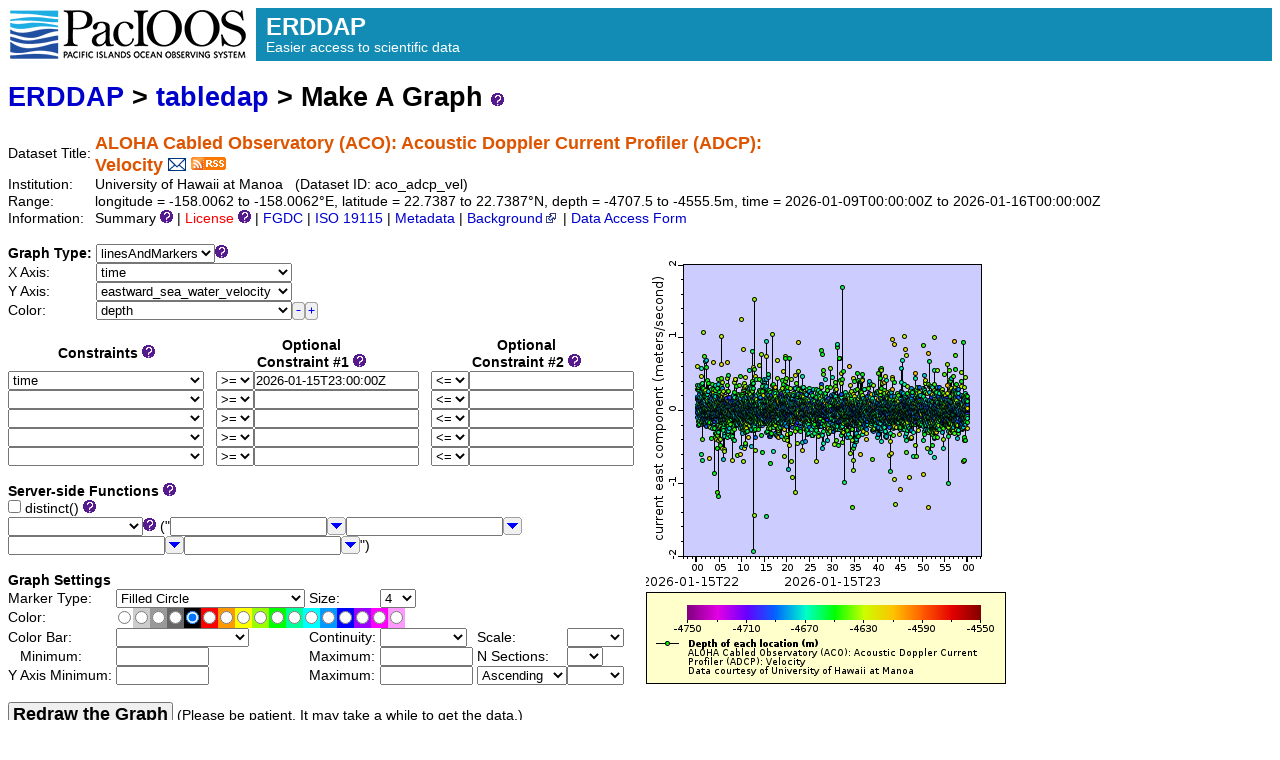

--- FILE ---
content_type: text/html;charset=UTF-8
request_url: https://pae-paha.pacioos.hawaii.edu/erddap/tabledap/aco_adcp_vel.graph
body_size: 15524
content:
<!DOCTYPE html>
<html lang="en-US">
<head>
<meta charset="UTF-8">
<title>ERDDAP - ALOHA Cabled Observatory (ACO): Acoustic Doppler Current Profiler (ADCP): Velocity - Make A Graph</title>
<link rel="shortcut icon" href="https://pae-paha.pacioos.hawaii.edu/erddap/images/favicon.ico">
<link href="https://pae-paha.pacioos.hawaii.edu/erddap/images/erddap2.css" rel="stylesheet" type="text/css">
<meta name="viewport" content="width=device-width, initial-scale=1">
<link rel="alternate" type="application/rss+xml" 
  href="https://pae-paha.pacioos.hawaii.edu/erddap/rss/aco_adcp_vel.rss" 
  title="ERDDAP: ALOHA Cabled Observatory (ACO): Acoustic Doppler Current Profiler (ADCP): Velocity">

</head>
<body>
<table class="compact nowrap" style="width:100%; background-color:#128CB5;">
  <tr>
    <td style="text-align:center; width: 240px; padding-right: 8px; background-color: #ffffff;"><a rel="bookmark"
      href="http://www.pacioos.hawaii.edu"><img
      title="Pacific Islands Ocean Observing System (PacIOOS)"
      src="https://pae-paha.pacioos.hawaii.edu/erddap/images/pacioos_landscape_regular_240x53.jpg" alt="PacIOOS"
      style="vertical-align:middle;"></a></td>
    <td style="text-align:left; font-size:x-large; color:#FFFFFF; padding-left: 10px; padding-top: 5px;">
      <strong>ERDDAP</strong>
      <br><small><small><small>Easier access to scientific data</small></small></small>
      </td>
    <!--
    <td style="text-align:right; font-size:small;">
       &nbsp; &nbsp;
      <br>Brought to you by
      <a title="University of Hawaii at Manoa (UH)" rel="bookmark"
      href="http://manoa.hawaii.edu">Univ of Hawaii</a>
      <a title="School of Ocean and Earth Science and Technology (SOEST)" rel="bookmark"
      href="http://www.soest.hawaii.edu">SOEST</a>
      <a title="U.S. Integrated Ocean Observing System (IOOS)" rel="bookmark"
      href="http://ioos.noaa.gov">IOOS</a>
      <a title="Pacific Islands Ocean Observing System (PacIOOS)" rel="bookmark"
      href="http://pacioos.org">PacIOOS</a>
      &nbsp; &nbsp;
      </td>
    -->
  </tr>
</table>
<!--
<p><font color="crimson"><b>TEMPORARY OUTAGE! MOST GRIDDAP DATASETS TEMPORARILY UNAVAILABLE WHILE WE MIGRATE OUR MACHINES TO A NEW LOCATION AND IP ADDRESSES.</b></font></p>
-->
<!-- Big HTML tooltips are generated with wz_tooltip from 
    http://wztip.info/index.php/Main_Page (LGPL license) -->
<script src="https://pae-paha.pacioos.hawaii.edu/erddap/images/wz_tooltip.js"></script>

<div class="standard_width">

<h1 class="nowrap"><a title="Click here to return to the ERDDAP home page." 
rel="start" href="https://pae-paha.pacioos.hawaii.edu/erddap/index.html">ERDDAP</a>
 &gt; <a rel="contents" href="https&#x3a;&#x2f;&#x2f;pae&#x2d;paha&#x2e;pacioos&#x2e;hawaii&#x2e;edu&#x2f;erddap&#x2f;tabledap&#x2f;index&#x2e;html&#x3f;page&#x3d;1&#x26;itemsPerPage&#x3d;1000">tabledap</a>
 &gt; Make A Graph
<img src="https&#x3a;&#x2f;&#x2f;pae&#x2d;paha&#x2e;pacioos&#x2e;hawaii&#x2e;edu&#x2f;erddap&#x2f;images&#x2f;QuestionMark&#x2e;png" alt="&#x3f;" onmouseover="Tip('<div class=&quot;standard_max_width&quot;><strong>To make a graph of data from this tabular dataset, repeatedly:</strong><ol> <li>Change the &quot;Graph Type&quot; and the variables for the graph\&#39;s axes. <li>Change the &quot;Constraints&quot; to specify a subset of the data. <li>Change the &quot;Graph Settings&quot; as desired. <li>Press &quot;Redraw the Graph&quot;. </ol> This Make A Graph web page just simplifies the creation of tabledap URLs with graphics commands. <br><strong>If you want, you can create these URLs by hand or have a computer program do it.</strong> <br>Then you don\&#39;t have to use this form to get data. See the &quot;Bypass this form&quot; link below.</div>')" onmouseout="UnTip()"  >

</h1>
<table class="compact nowrap">
  <tr>
    <td>Dataset Title:&nbsp;</td>
    <td style="vertical-align:middle"><span class="standoutColor" style="font-size:130%; line-height:130%;"><strong>ALOHA Cabled Observatory (ACO): Acoustic Doppler Current Profiler (ADCP): <br>Velocity</strong>
      <a rel="alternate" 
  href="https://pae-paha.pacioos.hawaii.edu/erddap/subscriptions/add.html?datasetID=aco_adcp_vel&amp;showErrors=false&amp;email=" 
  title=""><img alt="Subscribe"
    title="Get&#x20;an&#x20;email&#x20;immediately&#x20;whenever&#x20;this&#x20;dataset&#x20;changes&#x2e;&#x2e;&#x2e;" 
    src="https://pae-paha.pacioos.hawaii.edu/erddap/images/envelope.gif" ></a>
      <a rel="alternate" type="application/rss+xml"   href="https://pae-paha.pacioos.hawaii.edu/erddap/rss/aco_adcp_vel.rss" 
  title=""><img alt="RSS"
    title="Subscribe to the RSS feed for this dataset..." 
    src="https://pae-paha.pacioos.hawaii.edu/erddap/images/rss.gif" ></a>
      </span>
    </td>
  </tr>
  <tr>
    <td>Institution:&nbsp;</td>
    <td>University of Hawaii at Manoa&nbsp;&nbsp;
    (Dataset ID: aco_adcp_vel)</td>
  </tr>
  <tr><td>Range:&nbsp;</td><td>longitude&nbsp;=&nbsp;-158.0062&nbsp;to&nbsp;-158.0062&deg;E, latitude&nbsp;=&nbsp;22.7387&nbsp;to&nbsp;22.7387&deg;N, depth&nbsp;=&nbsp;-4707.5&nbsp;to&nbsp;-4555.5m, time&nbsp;=&nbsp;2026-01-09T00:00:00Z&nbsp;to&nbsp;2026-01-16T00:00:00Z</td></tr>

  <tr>
    <td>Information:&nbsp;</td>
    <td>Summary <img src="https&#x3a;&#x2f;&#x2f;pae&#x2d;paha&#x2e;pacioos&#x2e;hawaii&#x2e;edu&#x2f;erddap&#x2f;images&#x2f;QuestionMark&#x2e;png" alt="&#x3f;" onmouseover="Tip('<div class=&quot;standard_max_width&quot;>The University of Hawaii\&#39;s ALOHA (&quot;A Long-term Oligotrophic Habitat Assessment&quot;) Cabled Observatory (ACO) is located 100 km north of the island of Oahu, Hawaii (22 45\&#39;N, 158W) in the North Pacific Ocean. It provides real-time oceanographic observations from a depth of about 4,800 m via a submarine fiber optic cable that comes ashore at Makaha on Oahu. This data set provides measurements of ocean current velocity at the ACO from a 250 kHz SonTek acoustic doppler current profiler (ADCP) at 1.83 m above the ocean bottom for the most recent 7 days. Velocities are flagged bad if the amplitude is excessively low or high. An amplitude is high if it exceeds the average of the ping before and the ping after by 20 counts. An amplitude is low if less than 6 counts. After this the velocities are flagged bad if the absolute deviation of the vertical velocity from its ensemble median exceeds 0.15 m/s or if its value is less than -0.25 m/s.<br><br>cdm_data_type = Profile<br>VARIABLES:<br>station_name<br>time (seconds since 1970-01-01T00:00:00Z)<br>depth (Depth of each location, m)<br>latitude (degrees_north)<br>longitude (degrees_east)<br>eastward_sea_water_velocity (current east component, meters/second)<br>northward_sea_water_velocity (current north component, meters/second)<br>upward_sea_water_velocity (current upward component, meters/second)<br></div>')" onmouseout="UnTip()"  >

    | <span class="warningColor">License</span> <img src="https&#x3a;&#x2f;&#x2f;pae&#x2d;paha&#x2e;pacioos&#x2e;hawaii&#x2e;edu&#x2f;erddap&#x2f;images&#x2f;QuestionMark&#x2e;png" alt="&#x3f;" onmouseover="Tip('<div class=&quot;standard_max_width&quot;>The data may be used and redistributed for free but is not intended for legal use, since it may contain inaccuracies. Neither the data Contributor, University of Hawaii, PacIOOS, NOAA, State of Hawaii nor the United States Government, nor any of their employees or contractors, makes any warranty, express or implied, including warranties of merchantability and fitness for a particular purpose, or assumes any legal liability for the accuracy, completeness, or usefulness, of this information.</div>')" onmouseout="UnTip()"  >

     | <a rel="alternate" 
          title="FGDC-STD-001-1998 Metadata" 
          href="https://pae-paha.pacioos.hawaii.edu/erddap/tabledap/aco_adcp_vel.fgdc">FGDC</a>
     | <a rel="alternate" 
          title="ISO 19115-2/19139 Metadata" 
          href="https://pae-paha.pacioos.hawaii.edu/erddap/tabledap/aco_adcp_vel.iso19115">ISO 19115</a>
     | <a rel="alternate" 
          title="Click to see a list of this dataset's variables and the complete list of metadata attributes." 
          href="https://pae-paha.pacioos.hawaii.edu/erddap/info/aco_adcp_vel/index.html">Metadata</a>
     | <a rel="bookmark" 
          title="Click to see background information from the source of this dataset." 
          href="http&#x3a;&#x2f;&#x2f;aco&#x2d;ssds&#x2e;soest&#x2e;hawaii&#x2e;edu">Background<img
    src="https://pae-paha.pacioos.hawaii.edu/erddap/images/external.png" alt=" (external link)"
    title="This link to an external website does not constitute an endorsement."></a>

     | <a rel="alternate" title="Click to see an OPeNDAP Data Access Form for this dataset so that you can request data." 
         href="https://pae-paha.pacioos.hawaii.edu/erddap/tabledap/aco_adcp_vel.html">Data Access Form</a>


</td>
  </tr>
</table>
<noscript><div style="color:red"><strong>To work correctly, this web page requires that JavaScript be enabled in your browser.</strong> Please:
<br>1) Enable JavaScript in your browser:
<br>&nbsp;&nbsp;&nbsp;&nbsp;&nbsp; &bull; Chrome: "Settings : Advanced : Privacy and security : Site Settings : JavaScript"
<br>&nbsp;&nbsp;&nbsp;&nbsp;&nbsp; &bull; Firefox: (it should be always on!)"
<br>&nbsp;&nbsp;&nbsp;&nbsp;&nbsp; &bull; Opera: "Settings : Websites : JavaScript"
<br>&nbsp;&nbsp;&nbsp;&nbsp;&nbsp; &bull; Safari: "Safari : Preferences : Security : Enable JavaScript"
<br>2) Reload this web page.
<br>&nbsp;</div>
</noscript>

&nbsp;
<table class="compact">
<tr><td class="T">
<form name="f1" method="GET"
  action="javascript:void(0);"  >
<table class="compact nowrap">
<tr>
  <td><strong>Graph Type:&nbsp;</strong>  </td>
  <td>
<select name="draw" size="1" onChange='mySubmit(document.f1.draw.selectedIndex<3);' >
<option>lines
<option selected="selected">linesAndMarkers
<option>markers
<option>sticks
<option>vectors
</select><img src="https&#x3a;&#x2f;&#x2f;pae&#x2d;paha&#x2e;pacioos&#x2e;hawaii&#x2e;edu&#x2f;erddap&#x2f;images&#x2f;QuestionMark&#x2e;png" alt="&#x3f;" onmouseover="Tip('<div class=&quot;standard_max_width&quot;><strong>Graph Type</strong> <br><strong>lines</strong> draws lines on a graph. If X=longitude and Y=latitude, you will get a map. <p><strong>linesAndMarkers</strong>, the optional Color variable can color the markers. If X=longitude and Y=latitude, you will get a map. <p><strong>markers</strong>, the optional Color variable can color the markers. If X=longitude and Y=latitude, you will get a map. <p><strong>sticks</strong> is usually used to plot time on the X axis, and with the sticks being drawn from the x component and y component of currents or wind data. <p><strong>vectors</strong> requires that X=longitude and Y=latitude. The other variables provide the vector\&#39;s x component and y component. So it is often used for currents or wind data. <p><strong>Changing the Graph Type automatically submits this form.</strong> <br>For the remainder of this form: make changes, then press <kbd>Redraw the Graph</kbd> below.</div>')" onmouseout="UnTip()"  >
  </td>
</tr>
<tr>
  <td>X Axis:&nbsp;  </td>
  <td>
<select name="var0" size="1"
   onmouseover="Tip('Select the variable for the graph\&#39;s X Axis.')" onmouseout="UnTip()"    >
<option selected="selected">time
<option>depth
<option>latitude
<option>longitude
<option>eastward_sea_water_velocity
<option>northward_sea_water_velocity
<option>upward_sea_water_velocity
</select>  </td>
</tr>
<tr>
  <td>Y Axis:&nbsp;  </td>
  <td>
<select name="var1" size="1"
   onmouseover="Tip('Select the variable for the graph\&#39;s Y Axis.')" onmouseout="UnTip()"    >
<option>time
<option>depth
<option>latitude
<option>longitude
<option selected="selected">eastward_sea_water_velocity
<option>northward_sea_water_velocity
<option>upward_sea_water_velocity
</select>  </td>
</tr>
<tr>
  <td>Color:&nbsp;  </td>
  <td>
<table class="compact">
  <tr><td class="B"><select name="var2" size="1"
   onmouseover="Tip('Select the variable for the marker\&#39;s color (via the Color Bar) (or leave blank).')" onmouseout="UnTip()"    >
<option></option>
<option>time
<option selected="selected">depth
<option>latitude
<option>longitude
<option>eastward_sea_water_velocity
<option>northward_sea_water_velocity
<option>upward_sea_water_velocity
</select>  </td>
<td class="B"><img class="B" src="https&#x3a;&#x2f;&#x2f;pae&#x2d;paha&#x2e;pacioos&#x2e;hawaii&#x2e;edu&#x2f;erddap&#x2f;images&#x2f;minus&#x2e;gif" 
   onmouseover="Tip('Select the previous item.')" onmouseout="UnTip()"   alt="-1"
  onMouseUp="var sel=f1.var2; sel.selectedIndex=Math.max(0,sel.selectedIndex-1);mySubmit(true); "
></td><td class="B"><img class="B" src="https&#x3a;&#x2f;&#x2f;pae&#x2d;paha&#x2e;pacioos&#x2e;hawaii&#x2e;edu&#x2f;erddap&#x2f;images&#x2f;plus&#x2e;gif" 
   onmouseover="Tip('Select the next item.')" onmouseout="UnTip()"   alt="+1"
  onMouseUp="var sel=f1.var2; sel.selectedIndex=Math.min(sel.length-1, sel.selectedIndex+1);mySubmit(true); "
></td>
  </tr>
</table>
  </td>
</tr>
</table>
&nbsp;
<table class="compact nowrap">
<tr>
  <th>Constraints <img src="https&#x3a;&#x2f;&#x2f;pae&#x2d;paha&#x2e;pacioos&#x2e;hawaii&#x2e;edu&#x2f;erddap&#x2f;images&#x2f;QuestionMark&#x2e;png" alt="&#x3f;" onmouseover="Tip('These optional constraints determine which rows of data from the <br>original table are plotted on the graph. <br>Any or all constraints can be left blank.')" onmouseout="UnTip()"  >
</th>
  <th style="text-align:center;" colspan="2">Optional<br>Constraint #1 <img src="https&#x3a;&#x2f;&#x2f;pae&#x2d;paha&#x2e;pacioos&#x2e;hawaii&#x2e;edu&#x2f;erddap&#x2f;images&#x2f;QuestionMark&#x2e;png" alt="&#x3f;" onmouseover="Tip('<div class=&quot;narrow_max_width&quot;>Constraints <ul><li>These optional constraints let you specify a subset of the data. <li>The constraints determine which rows of data from the original table are included in the results table. <li>The constraints are applied to each row of the original table. <li>If all the constraints evaluate to <kbd>true</kbd> for a given row, that row is included in the results table. <li>Constraints can be applied to any variable, not just the variables you download. </ul></div>')" onmouseout="UnTip()"  >
</th>
  <th style="text-align:center;" colspan="2">Optional<br>Constraint #2 <img src="https&#x3a;&#x2f;&#x2f;pae&#x2d;paha&#x2e;pacioos&#x2e;hawaii&#x2e;edu&#x2f;erddap&#x2f;images&#x2f;QuestionMark&#x2e;png" alt="&#x3f;" onmouseover="Tip('<div class=&quot;narrow_max_width&quot;>Constraints <ul><li>These optional constraints let you specify a subset of the data. <li>The constraints determine which rows of data from the original table are included in the results table. <li>The constraints are applied to each row of the original table. <li>If all the constraints evaluate to <kbd>true</kbd> for a given row, that row is included in the results table. <li>Constraints can be applied to any variable, not just the variables you download. </ul></div>')" onmouseout="UnTip()"  >
</th>
</tr>
<tr>
  <td><select name="cVar0" size="1"
   onmouseover="Tip('Optional: select a variable to be constrained.')" onmouseout="UnTip()"    >
<option></option>
<option>station_name
<option selected="selected">time
<option>depth
<option>latitude
<option>longitude
<option>eastward_sea_water_velocity
<option>northward_sea_water_velocity
<option>upward_sea_water_velocity
</select></td>
  <td class="R">&nbsp;&nbsp;&nbsp;<select name="cOp0a" size="1"
   onmouseover="Tip('Select an operator for this constraint.')" onmouseout="UnTip()"    >
<option value="!=">!=
<option value="=~">=~
<option value="&#37;3C=">&lt;=
<option value="&#37;3E=" selected="selected">&gt;=
<option value="=">=
<option value="&#37;3C">&lt;
<option value="&#37;3E">&gt;
</select></td>
  <td><input type="text" name="cVal0a" value="2026&#x2d;01&#x2d;15T23&#x3a;00&#x3a;00Z"
  onkeypress=' var key = window.event? event.keyCode : event.which? event.which : 0;  return key != 13;' 
   onmouseover="Tip('Optional: Enter a value to make a constraint for this variable. <p>String constraint values MUST be in double quotes, e.g., &quot;A String Value&quot; <br>and internal special characters must be backslash encoded: <br>encode \\ as \\\\, &quot; as \\&quot;, newline as \\n, and tab as \\t.<br>&nbsp;<br>time ranges from 2026-01-09T00:00:00Z to 2026-01-16T00:00:00Z.')" onmouseout="UnTip()"  
  size="19" maxlength="255"  ></td>
  <td class="R">&nbsp;&nbsp;&nbsp;<select name="cOp0b" size="1"
   onmouseover="Tip('Select an operator for this constraint.')" onmouseout="UnTip()"    >
<option value="!=">!=
<option value="=~">=~
<option value="&#37;3C=" selected="selected">&lt;=
<option value="&#37;3E=">&gt;=
<option value="=">=
<option value="&#37;3C">&lt;
<option value="&#37;3E">&gt;
</select></td>
  <td><input type="text" name="cVal0b" value=""
  onkeypress=' var key = window.event? event.keyCode : event.which? event.which : 0;  return key != 13;' 
   onmouseover="Tip('Optional: Enter a value to make a constraint for this variable. <p>String constraint values MUST be in double quotes, e.g., &quot;A String Value&quot; <br>and internal special characters must be backslash encoded: <br>encode \\ as \\\\, &quot; as \\&quot;, newline as \\n, and tab as \\t.<br>&nbsp;<br>time ranges from 2026-01-09T00:00:00Z to 2026-01-16T00:00:00Z.')" onmouseout="UnTip()"  
  size="19" maxlength="255"  ></td>
</tr>
<tr>
  <td><select name="cVar1" size="1"
   onmouseover="Tip('Optional: select a variable to be constrained.')" onmouseout="UnTip()"    >
<option selected="selected"></option>
<option>station_name
<option>time
<option>depth
<option>latitude
<option>longitude
<option>eastward_sea_water_velocity
<option>northward_sea_water_velocity
<option>upward_sea_water_velocity
</select></td>
  <td class="R">&nbsp;&nbsp;&nbsp;<select name="cOp1a" size="1"
   onmouseover="Tip('Select an operator for this constraint.')" onmouseout="UnTip()"    >
<option value="!=">!=
<option value="=~">=~
<option value="&#37;3C=">&lt;=
<option value="&#37;3E=" selected="selected">&gt;=
<option value="=">=
<option value="&#37;3C">&lt;
<option value="&#37;3E">&gt;
</select></td>
  <td><input type="text" name="cVal1a" value=""
  onkeypress=' var key = window.event? event.keyCode : event.which? event.which : 0;  return key != 13;' 
   onmouseover="Tip('Optional: Enter a value to make a constraint for this variable. <p>String constraint values MUST be in double quotes, e.g., &quot;A String Value&quot; <br>and internal special characters must be backslash encoded: <br>encode \\ as \\\\, &quot; as \\&quot;, newline as \\n, and tab as \\t.')" onmouseout="UnTip()"  
  size="19" maxlength="255"  ></td>
  <td class="R">&nbsp;&nbsp;&nbsp;<select name="cOp1b" size="1"
   onmouseover="Tip('Select an operator for this constraint.')" onmouseout="UnTip()"    >
<option value="!=">!=
<option value="=~">=~
<option value="&#37;3C=" selected="selected">&lt;=
<option value="&#37;3E=">&gt;=
<option value="=">=
<option value="&#37;3C">&lt;
<option value="&#37;3E">&gt;
</select></td>
  <td><input type="text" name="cVal1b" value=""
  onkeypress=' var key = window.event? event.keyCode : event.which? event.which : 0;  return key != 13;' 
   onmouseover="Tip('Optional: Enter a value to make a constraint for this variable. <p>String constraint values MUST be in double quotes, e.g., &quot;A String Value&quot; <br>and internal special characters must be backslash encoded: <br>encode \\ as \\\\, &quot; as \\&quot;, newline as \\n, and tab as \\t.')" onmouseout="UnTip()"  
  size="19" maxlength="255"  ></td>
</tr>
<tr>
  <td><select name="cVar2" size="1"
   onmouseover="Tip('Optional: select a variable to be constrained.')" onmouseout="UnTip()"    >
<option selected="selected"></option>
<option>station_name
<option>time
<option>depth
<option>latitude
<option>longitude
<option>eastward_sea_water_velocity
<option>northward_sea_water_velocity
<option>upward_sea_water_velocity
</select></td>
  <td class="R">&nbsp;&nbsp;&nbsp;<select name="cOp2a" size="1"
   onmouseover="Tip('Select an operator for this constraint.')" onmouseout="UnTip()"    >
<option value="!=">!=
<option value="=~">=~
<option value="&#37;3C=">&lt;=
<option value="&#37;3E=" selected="selected">&gt;=
<option value="=">=
<option value="&#37;3C">&lt;
<option value="&#37;3E">&gt;
</select></td>
  <td><input type="text" name="cVal2a" value=""
  onkeypress=' var key = window.event? event.keyCode : event.which? event.which : 0;  return key != 13;' 
   onmouseover="Tip('Optional: Enter a value to make a constraint for this variable. <p>String constraint values MUST be in double quotes, e.g., &quot;A String Value&quot; <br>and internal special characters must be backslash encoded: <br>encode \\ as \\\\, &quot; as \\&quot;, newline as \\n, and tab as \\t.')" onmouseout="UnTip()"  
  size="19" maxlength="255"  ></td>
  <td class="R">&nbsp;&nbsp;&nbsp;<select name="cOp2b" size="1"
   onmouseover="Tip('Select an operator for this constraint.')" onmouseout="UnTip()"    >
<option value="!=">!=
<option value="=~">=~
<option value="&#37;3C=" selected="selected">&lt;=
<option value="&#37;3E=">&gt;=
<option value="=">=
<option value="&#37;3C">&lt;
<option value="&#37;3E">&gt;
</select></td>
  <td><input type="text" name="cVal2b" value=""
  onkeypress=' var key = window.event? event.keyCode : event.which? event.which : 0;  return key != 13;' 
   onmouseover="Tip('Optional: Enter a value to make a constraint for this variable. <p>String constraint values MUST be in double quotes, e.g., &quot;A String Value&quot; <br>and internal special characters must be backslash encoded: <br>encode \\ as \\\\, &quot; as \\&quot;, newline as \\n, and tab as \\t.')" onmouseout="UnTip()"  
  size="19" maxlength="255"  ></td>
</tr>
<tr>
  <td><select name="cVar3" size="1"
   onmouseover="Tip('Optional: select a variable to be constrained.')" onmouseout="UnTip()"    >
<option selected="selected"></option>
<option>station_name
<option>time
<option>depth
<option>latitude
<option>longitude
<option>eastward_sea_water_velocity
<option>northward_sea_water_velocity
<option>upward_sea_water_velocity
</select></td>
  <td class="R">&nbsp;&nbsp;&nbsp;<select name="cOp3a" size="1"
   onmouseover="Tip('Select an operator for this constraint.')" onmouseout="UnTip()"    >
<option value="!=">!=
<option value="=~">=~
<option value="&#37;3C=">&lt;=
<option value="&#37;3E=" selected="selected">&gt;=
<option value="=">=
<option value="&#37;3C">&lt;
<option value="&#37;3E">&gt;
</select></td>
  <td><input type="text" name="cVal3a" value=""
  onkeypress=' var key = window.event? event.keyCode : event.which? event.which : 0;  return key != 13;' 
   onmouseover="Tip('Optional: Enter a value to make a constraint for this variable. <p>String constraint values MUST be in double quotes, e.g., &quot;A String Value&quot; <br>and internal special characters must be backslash encoded: <br>encode \\ as \\\\, &quot; as \\&quot;, newline as \\n, and tab as \\t.')" onmouseout="UnTip()"  
  size="19" maxlength="255"  ></td>
  <td class="R">&nbsp;&nbsp;&nbsp;<select name="cOp3b" size="1"
   onmouseover="Tip('Select an operator for this constraint.')" onmouseout="UnTip()"    >
<option value="!=">!=
<option value="=~">=~
<option value="&#37;3C=" selected="selected">&lt;=
<option value="&#37;3E=">&gt;=
<option value="=">=
<option value="&#37;3C">&lt;
<option value="&#37;3E">&gt;
</select></td>
  <td><input type="text" name="cVal3b" value=""
  onkeypress=' var key = window.event? event.keyCode : event.which? event.which : 0;  return key != 13;' 
   onmouseover="Tip('Optional: Enter a value to make a constraint for this variable. <p>String constraint values MUST be in double quotes, e.g., &quot;A String Value&quot; <br>and internal special characters must be backslash encoded: <br>encode \\ as \\\\, &quot; as \\&quot;, newline as \\n, and tab as \\t.')" onmouseout="UnTip()"  
  size="19" maxlength="255"  ></td>
</tr>
<tr>
  <td><select name="cVar4" size="1"
   onmouseover="Tip('Optional: select a variable to be constrained.')" onmouseout="UnTip()"    >
<option selected="selected"></option>
<option>station_name
<option>time
<option>depth
<option>latitude
<option>longitude
<option>eastward_sea_water_velocity
<option>northward_sea_water_velocity
<option>upward_sea_water_velocity
</select></td>
  <td class="R">&nbsp;&nbsp;&nbsp;<select name="cOp4a" size="1"
   onmouseover="Tip('Select an operator for this constraint.')" onmouseout="UnTip()"    >
<option value="!=">!=
<option value="=~">=~
<option value="&#37;3C=">&lt;=
<option value="&#37;3E=" selected="selected">&gt;=
<option value="=">=
<option value="&#37;3C">&lt;
<option value="&#37;3E">&gt;
</select></td>
  <td><input type="text" name="cVal4a" value=""
  onkeypress=' var key = window.event? event.keyCode : event.which? event.which : 0;  return key != 13;' 
   onmouseover="Tip('Optional: Enter a value to make a constraint for this variable. <p>String constraint values MUST be in double quotes, e.g., &quot;A String Value&quot; <br>and internal special characters must be backslash encoded: <br>encode \\ as \\\\, &quot; as \\&quot;, newline as \\n, and tab as \\t.')" onmouseout="UnTip()"  
  size="19" maxlength="255"  ></td>
  <td class="R">&nbsp;&nbsp;&nbsp;<select name="cOp4b" size="1"
   onmouseover="Tip('Select an operator for this constraint.')" onmouseout="UnTip()"    >
<option value="!=">!=
<option value="=~">=~
<option value="&#37;3C=" selected="selected">&lt;=
<option value="&#37;3E=">&gt;=
<option value="=">=
<option value="&#37;3C">&lt;
<option value="&#37;3E">&gt;
</select></td>
  <td><input type="text" name="cVal4b" value=""
  onkeypress=' var key = window.event? event.keyCode : event.which? event.which : 0;  return key != 13;' 
   onmouseover="Tip('Optional: Enter a value to make a constraint for this variable. <p>String constraint values MUST be in double quotes, e.g., &quot;A String Value&quot; <br>and internal special characters must be backslash encoded: <br>encode \\ as \\\\, &quot; as \\&quot;, newline as \\n, and tab as \\t.')" onmouseout="UnTip()"  
  size="19" maxlength="255"  ></td>
</tr>
</table>

&nbsp;
<table class="compact W">
<tr><td><strong>Server-side Functions</strong> <img src="https&#x3a;&#x2f;&#x2f;pae&#x2d;paha&#x2e;pacioos&#x2e;hawaii&#x2e;edu&#x2f;erddap&#x2f;images&#x2f;QuestionMark&#x2e;png" alt="&#x3f;" onmouseover="Tip('<div class=&quot;narrow_max_width&quot;>TableDAP supports some server-side functions that modify the data results table. They are <strong>optional</strong>. Other than &quot;distinct()&quot;, they are <strong>rarely needed</strong>. <p>Currently, each of the functions takes the results table as input and returns the table with the same columns in the same order, but the order of the rows, the number of rows, or data on the rows, is altered. If you use more than one function, they will be applied in the order that they appear in the request.</div>')" onmouseout="UnTip()"  >
</td></tr>
<tr><td><input type="checkbox" name="distinct" value="true"
   onmouseover="Tip('Check this if you want to use the distinct() function.')" onmouseout="UnTip()"   >&nbsp;distinct()
<input type="hidden" name="previous&#x5f;distinct" value="false" >
<img src="https&#x3a;&#x2f;&#x2f;pae&#x2d;paha&#x2e;pacioos&#x2e;hawaii&#x2e;edu&#x2f;erddap&#x2f;images&#x2f;QuestionMark&#x2e;png" alt="&#x3f;" onmouseover="Tip('<div class=&quot;narrow_max_width&quot;>Checking &quot;distinct()&quot; tells ERDDAP to sort the results table by all of the variables selected above (with the top/first variable selected above being the most important and other selected variables only being used to break ties) and to remove all duplicate rows from the response table. <p>WARNING: if this is used without constraints, ERDDAP may have to read all rows from the datasource, which can be VERY SLOW for some datasets. So you should usually include constraints (e.g., time minimum and maximum).</div>')" onmouseout="UnTip()"  >
</td></tr>

<tr><td><select name="orderBy" size="1"  >
<option selected="selected"></option>
<option>orderBy
<option>orderByDescending
<option>orderByClosest
<option>orderByCount
<option>orderByLimit
<option>orderByMax
<option>orderByMin
<option>orderByMinMax
<option>orderByMean
<option>orderBySum
</select><img src="https&#x3a;&#x2f;&#x2f;pae&#x2d;paha&#x2e;pacioos&#x2e;hawaii&#x2e;edu&#x2f;erddap&#x2f;images&#x2f;QuestionMark&#x2e;png" alt="&#x3f;" onmouseover="Tip('The orderBy... functions sort the rows of the results table and sometimes groups them and sometimes further manipulates them. To use an orderBy... function, select a function at left, then select one or more variables at right, then optionally add addition settings, e.g., for numeric variables, you may specify variableName[/divisor[timeUnits][:offset]] . To not use any orderBy... function, choose the first option at left (&quot;&quot;). The orderBy... functions are:&nbsp;&nbsp;<p><strong>orderBy</strong> sorts the rows of the results table by the specified variables, in ascending order.&nbsp;&nbsp;For example, orderBy(&quot;stationID, time&quot;) sorts the results&nbsp;&nbsp;primarily by stationID and secondarily by time.&nbsp;&nbsp;<p><strong>orderByDescending</strong> sorts the rows of the results table by the&nbsp;&nbsp;specified variables, in descending order. For example, orderBy(&quot;stationID, time&quot;)&nbsp;&nbsp;sorts the results primarily by stationID and secondarily by time.&nbsp;&nbsp;<p><strong>orderByClosest</strong> sorts the rows of the results table by the specified variables.&nbsp;&nbsp;The last variable must be a numerical variable with a divisor. Only the rows closest to the divisor\&#39;s interval will be kept.&nbsp;&nbsp;For example, orderByClosest(&quot;stationID, time/2hours&quot;) will sort by stationID and time, but only return the rows for each stationID where the last orderBy column (time) are closest to 2 hour intervals.&nbsp;&nbsp;<p><strong>orderByCount</strong> sorts the rows of the results table into groups and just returns the count of the number of non-missing-values for each group. For example, orderByCount(&quot;stationID, time/1day&quot;) will sort by stationID and return one row for each stationID for each day, with a count of the number of non-missing-values for&nbsp;&nbsp;each of the other variables.&nbsp;&nbsp;<p><strong>orderByLimit</strong> sorts the rows of the results table into groups and just returns the first nRows (as specified by the last orderByLimit value) within each group. For example, orderByMax(&quot;stationID, time/1day, 10&quot;) will sort by stationID and time, but only return the first 10 rows for each stationID for each day.&nbsp;&nbsp;<p><strong>orderByMax</strong> sorts the rows of the results table into groups and just returns the row within each group with the maximum value of the&nbsp;&nbsp;last orderByMax variable in the request.&nbsp;&nbsp;For example, orderByMax(&quot;stationID, time/1day, temperature&quot;) will group the rows by stationID and each day, but only return the row with the maximum temperature value for each stationID for each day.&nbsp;&nbsp;<p><strong>orderByMin</strong> is like orderByMax, but only keeps the row with the minimum value for the last orderByMin variable.&nbsp;&nbsp;<p><strong>orderByMinMax</strong> is like orderByMin plus orderByMax. Within each sort group, only the row with the minimum value and the row with the maximum value for the last orderByMinMax variable will be kept. For example, orderByMinMax(&quot;stationID, time/1day, temperature&quot;) will return the row with the minimum temperature value and the row with the maximum temperature value for each stationID for each day.&nbsp;&nbsp;<p><strong>orderByMean</strong> sorts the rows of the results table into groups and just returns one row for each group. That row will have the mean of each of the other variables. For example, orderByMax(&quot;stationID, time/1day&quot;) will create a group for each stationID for each day, and will calculate and return the mean of the other variables.&nbsp;&nbsp;<p><strong>orderBySum</strong> sorts the rows of the results table into groups and just returns one row for each group. That row will have the sum of each of the other variables. For example, orderByMax(&quot;stationID, time/1day&quot;) will create a group for each stationID for each day, and will calculate and return the sum of the other variables.')" onmouseout="UnTip()"  >
("<span class="nowrap"><input type="text" name="orderByComboBox0" value=""
  onkeypress=' var key = window.event? event.keyCode : event.which? event.which : 0;  return key != 13;' 
   onmouseover="Tip('This slot is the most important orderBy... slot. <br>Pick a variable from the dropdown list at right and/or modify the text in this text field.')" onmouseout="UnTip()"  
  size="18" maxlength="120"  ><span class="cssTooltip"><img  style="vertical-align:top;" 
   onmouseover="Tip('Hover here to see a list of options. Click on an option to select it.')" onmouseout="UnTip()"  
  src="https&#x3a;&#x2f;&#x2f;pae&#x2d;paha&#x2e;pacioos&#x2e;hawaii&#x2e;edu&#x2f;erddap&#x2f;images&#x2f;arrowD&#x2e;gif"
  alt="Hover&#x20;here&#x20;to&#x20;see&#x20;a&#x20;list&#x20;of&#x20;options&#x2e;&#x20;Click&#x20;on&#x20;an&#x20;option&#x20;to&#x20;select&#x20;it&#x2e;"
><span class="cssTooltipInner" style="padding:0px; max-width:90%; margin-left:-19px;"><select name="orderByComboBox0TooltipSelect" size="9" 
  onChange="document.f1.orderByComboBox0.value=this.options[this.selectedIndex].text; this.selectedIndex=-1;"
 >
<option></option>
<option>station_name
<option>time
<option>depth
<option>latitude
<option>longitude
<option>eastward_sea_water_velocity
<option>northward_sea_water_velocity
<option>upward_sea_water_velocity
</select></span></span></span><wbr><span class="nowrap"><input type="text" name="orderByComboBox1" value=""
  onkeypress=' var key = window.event? event.keyCode : event.which? event.which : 0;  return key != 13;' 
   onmouseover="Tip('This slot is the second most important orderBy... slot. <br>Pick a variable from the dropdown list at right and/or modify the text in this text field.')" onmouseout="UnTip()"  
  size="18" maxlength="120"  ><span class="cssTooltip"><img  style="vertical-align:top;" 
   onmouseover="Tip('Hover here to see a list of options. Click on an option to select it.')" onmouseout="UnTip()"  
  src="https&#x3a;&#x2f;&#x2f;pae&#x2d;paha&#x2e;pacioos&#x2e;hawaii&#x2e;edu&#x2f;erddap&#x2f;images&#x2f;arrowD&#x2e;gif"
  alt="Hover&#x20;here&#x20;to&#x20;see&#x20;a&#x20;list&#x20;of&#x20;options&#x2e;&#x20;Click&#x20;on&#x20;an&#x20;option&#x20;to&#x20;select&#x20;it&#x2e;"
><span class="cssTooltipInner" style="padding:0px; max-width:90%; margin-left:-19px;"><select name="orderByComboBox1TooltipSelect" size="9" 
  onChange="document.f1.orderByComboBox1.value=this.options[this.selectedIndex].text; this.selectedIndex=-1;"
 >
<option></option>
<option>station_name
<option>time
<option>depth
<option>latitude
<option>longitude
<option>eastward_sea_water_velocity
<option>northward_sea_water_velocity
<option>upward_sea_water_velocity
</select></span></span></span><wbr><span class="nowrap"><input type="text" name="orderByComboBox2" value=""
  onkeypress=' var key = window.event? event.keyCode : event.which? event.which : 0;  return key != 13;' 
   onmouseover="Tip('This slot is the third most important orderBy... slot. <br>Pick a variable from the dropdown list at right and/or modify the text in this text field.')" onmouseout="UnTip()"  
  size="18" maxlength="120"  ><span class="cssTooltip"><img  style="vertical-align:top;" 
   onmouseover="Tip('Hover here to see a list of options. Click on an option to select it.')" onmouseout="UnTip()"  
  src="https&#x3a;&#x2f;&#x2f;pae&#x2d;paha&#x2e;pacioos&#x2e;hawaii&#x2e;edu&#x2f;erddap&#x2f;images&#x2f;arrowD&#x2e;gif"
  alt="Hover&#x20;here&#x20;to&#x20;see&#x20;a&#x20;list&#x20;of&#x20;options&#x2e;&#x20;Click&#x20;on&#x20;an&#x20;option&#x20;to&#x20;select&#x20;it&#x2e;"
><span class="cssTooltipInner" style="padding:0px; max-width:90%; margin-left:-19px;"><select name="orderByComboBox2TooltipSelect" size="9" 
  onChange="document.f1.orderByComboBox2.value=this.options[this.selectedIndex].text; this.selectedIndex=-1;"
 >
<option></option>
<option>station_name
<option>time
<option>depth
<option>latitude
<option>longitude
<option>eastward_sea_water_velocity
<option>northward_sea_water_velocity
<option>upward_sea_water_velocity
</select></span></span></span><wbr><span class="nowrap"><input type="text" name="orderByComboBox3" value=""
  onkeypress=' var key = window.event? event.keyCode : event.which? event.which : 0;  return key != 13;' 
   onmouseover="Tip('This slot is the least important orderBy... slot. <br>Pick a variable from the dropdown list at right and/or modify the text in this text field.')" onmouseout="UnTip()"  
  size="18" maxlength="120"  ><span class="cssTooltip"><img  style="vertical-align:top;" 
   onmouseover="Tip('Hover here to see a list of options. Click on an option to select it.')" onmouseout="UnTip()"  
  src="https&#x3a;&#x2f;&#x2f;pae&#x2d;paha&#x2e;pacioos&#x2e;hawaii&#x2e;edu&#x2f;erddap&#x2f;images&#x2f;arrowD&#x2e;gif"
  alt="Hover&#x20;here&#x20;to&#x20;see&#x20;a&#x20;list&#x20;of&#x20;options&#x2e;&#x20;Click&#x20;on&#x20;an&#x20;option&#x20;to&#x20;select&#x20;it&#x2e;"
><span class="cssTooltipInner" style="padding:0px; max-width:90%; margin-left:-19px;"><select name="orderByComboBox3TooltipSelect" size="9" 
  onChange="document.f1.orderByComboBox3.value=this.options[this.selectedIndex].text; this.selectedIndex=-1;"
 >
<option></option>
<option>station_name
<option>time
<option>depth
<option>latitude
<option>longitude
<option>eastward_sea_water_velocity
<option>northward_sea_water_velocity
<option>upward_sea_water_velocity
</select></span></span></span><wbr>")</td></tr>
</table>
&nbsp;
<table class="compact nowrap">
  <tr><th class="L" colspan="6">Graph Settings</th></tr>
  <tr>
    <td>Marker Type:&nbsp;</td>
    <td><select name="mType" size="1"  >
<option>None
<option>Plus
<option>X
<option>Dot
<option>Square
<option>Filled Square
<option>Circle
<option selected="selected">Filled Circle
<option>Up Triangle
<option>Filled Up Triangle
<option>Borderless Filled Square
<option>Borderless Filled Circle
<option>Borderless Filled Up Triangle
</select></td>
    <td>&nbsp;Size:&nbsp;</td>
    <td><select name="mSize" size="1"  >
<option>3
<option selected="selected">4
<option>5
<option>6
<option>7
<option>8
<option>9
<option>10
<option>11
<option>12
<option>13
<option>14
<option>15
<option>16
<option>17
<option>18
</select></td>
    <td></td>
    <td></td>
  </tr>
  <tr>
    <td>Color:&nbsp;</td>
    <td colspan="5"><table class="compact">
  <tr>
<td style="padding-top:3px; background-color:#FFFFFF"><input type="radio" name="colr" value="FFFFFF"  ></td>
<td style="padding-top:3px; background-color:#CCCCCC"><input type="radio" name="colr" value="CCCCCC"  ></td>
<td style="padding-top:3px; background-color:#999999"><input type="radio" name="colr" value="999999"  ></td>
<td style="padding-top:3px; background-color:#666666"><input type="radio" name="colr" value="666666"  ></td>
<td style="padding-top:3px; background-color:#000000"><input type="radio" name="colr" value="000000" checked  ></td>
<td style="padding-top:3px; background-color:#FF0000"><input type="radio" name="colr" value="FF0000"  ></td>
<td style="padding-top:3px; background-color:#FF9900"><input type="radio" name="colr" value="FF9900"  ></td>
<td style="padding-top:3px; background-color:#FFFF00"><input type="radio" name="colr" value="FFFF00"  ></td>
<td style="padding-top:3px; background-color:#99FF00"><input type="radio" name="colr" value="99FF00"  ></td>
<td style="padding-top:3px; background-color:#00FF00"><input type="radio" name="colr" value="00FF00"  ></td>
<td style="padding-top:3px; background-color:#00FF99"><input type="radio" name="colr" value="00FF99"  ></td>
<td style="padding-top:3px; background-color:#00FFFF"><input type="radio" name="colr" value="00FFFF"  ></td>
<td style="padding-top:3px; background-color:#0099FF"><input type="radio" name="colr" value="0099FF"  ></td>
<td style="padding-top:3px; background-color:#0000FF"><input type="radio" name="colr" value="0000FF"  ></td>
<td style="padding-top:3px; background-color:#9900FF"><input type="radio" name="colr" value="9900FF"  ></td>
<td style="padding-top:3px; background-color:#FF00FF"><input type="radio" name="colr" value="FF00FF"  ></td>
<td style="padding-top:3px; background-color:#FF99FF"><input type="radio" name="colr" value="FF99FF"  ></td>
  </tr>
</table>
</td>
  </tr>
  <tr>
    <td>Color Bar:&nbsp;</td>    <td><select name="p" size="1"
   onmouseover="Tip('Select a palette for the color bar (or leave blank to get the default).')" onmouseout="UnTip()"    >
<option selected="selected"></option>
<option>BlackBlueWhite
<option>BlackGreenWhite
<option>BlackRedWhite
<option>BlackWhite
<option>BlueWhiteRed
<option>BlueWideWhiteRed
<option>LightRainbow
<option>Ocean
<option>OceanDepth
<option>Rainbow
<option>Rainbow2
<option>Rainfall
<option>ReverseRainbow
<option>RedWhiteBlue
<option>RedWhiteBlue2
<option>RedWideWhiteBlue
<option>Spectrum
<option>Topography
<option>TopographyDepth
<option>WhiteBlueBlack
<option>WhiteGreenBlack
<option>WhiteRedBlack
<option>WhiteBlack
<option>YellowRed
<option>KT_algae
<option>KT_amp
<option>KT_balance
<option>KT_curl
<option>KT_deep
<option>KT_delta
<option>KT_dense
<option>KT_gray
<option>KT_haline
<option>KT_ice
<option>KT_matter
<option>KT_oxy
<option>KT_phase
<option>KT_solar
<option>KT_speed
<option>KT_tempo
<option>KT_thermal
<option>KT_turbid
<option>EK80
</select></td>
    <td>&nbsp;Continuity:&nbsp;</td>    <td><select name="pc" size="1"
   onmouseover="Tip('Specify whether the colors should be continuous or discrete<br>(or leave blank for the default).')" onmouseout="UnTip()"    >
<option selected="selected"></option>
<option>Continuous
<option>Discrete
</select></td>
    <td>&nbsp;Scale:&nbsp;</td>    <td><select name="ps" size="1"
   onmouseover="Tip('Select a scale for the color bar (or leave blank for the default).')" onmouseout="UnTip()"    >
<option selected="selected"></option>
<option>Linear
<option>Log
</select></td>
  </tr>
  <tr>
    <td>&nbsp;&nbsp;&nbsp;Minimum:&nbsp;</td>    <td><input type="text" name="pMin" value=""
  onkeypress=' var key = window.event? event.keyCode : event.which? event.which : 0;  return key != 13;' 
   onmouseover="Tip('Specify the minimum value for the color bar (or leave blank for the default).')" onmouseout="UnTip()"  
  size="10" maxlength="60"  ></td>
    <td>&nbsp;Maximum:&nbsp;</td>    <td><input type="text" name="pMax" value=""
  onkeypress=' var key = window.event? event.keyCode : event.which? event.which : 0;  return key != 13;' 
   onmouseover="Tip('Specify the maximum value for the color bar (or leave blank for the default).')" onmouseout="UnTip()"  
  size="10" maxlength="60"  ></td>
    <td>&nbsp;N Sections:&nbsp;</td>    <td><select name="pSec" size="1"
   onmouseover="Tip('Specify the number of sections for the color bar <br>and the number of labels beneath the color bar (minus 1) <br>(or leave blank for the default).')" onmouseout="UnTip()"    >
<option selected="selected"></option>
<option>2
<option>3
<option>4
<option>5
<option>6
<option>7
<option>8
<option>9
<option>10
<option>11
<option>12
<option>13
<option>14
<option>15
<option>16
<option>17
<option>18
<option>19
<option>20
<option>21
<option>22
<option>23
<option>24
<option>25
<option>26
<option>27
<option>28
<option>29
<option>30
<option>31
<option>32
<option>33
<option>34
<option>35
<option>36
<option>37
<option>38
<option>39
<option>40
</select></td>
  </tr>
  <tr>
    <td>Y Axis Minimum:&nbsp;</td>
    <td><input type="text" name="yRangeMin" value=""
  onkeypress=' var key = window.event? event.keyCode : event.which? event.which : 0;  return key != 13;' 
   onmouseover="Tip('<div class=&quot;narrow_max_width&quot;>Specify the minimum value for the graph\&#39;s Y axis (or leave blank for the default).<p>Recommended Use: Most of the time, leave this blank so that all of the data will be visible and the Y axis will have an appropriate range. But if you are comparing multiple graphs, set this to a specific value so the graphs all have the same range. (Make sure the range is big enough to show all of the data!)</div>')" onmouseout="UnTip()"  
  size="10" maxlength="30"  ></td>
    <td>&nbsp;Maximum:&nbsp;</td>
    <td><input type="text" name="yRangeMax" value=""
  onkeypress=' var key = window.event? event.keyCode : event.which? event.which : 0;  return key != 13;' 
   onmouseover="Tip('<div class=&quot;narrow_max_width&quot;>Specify the maximum value for the graph\&#39;s Y axis (or leave blank for the default).<p>Recommended Use: Most of the time, leave this blank so that all of the data will be visible and the Y axis will have an appropriate range. But if you are comparing multiple graphs, set this to a specific value so the graphs all have the same range. (Make sure the range is big enough to show all of the data!)</div>')" onmouseout="UnTip()"  
  size="10" maxlength="30"  ></td>
    <td>&nbsp;<select name="yRangeAscending" size="1"
   onmouseover="Tip('For graphs (not maps), the Y axis values can be ascending <br>(normal order) or descending (i.e., flipped or reversed).')" onmouseout="UnTip()"    >
<option selected="selected">Ascending
<option>Descending
</select></td>
    <td><select name="yScale" size="1"
   onmouseover="Tip('The preferred Y axis scale can be &quot;&quot; (the default, dependent <br>on the y variable\&#39;s colorBarScale attribute), &quot;Linear&quot;, or <br>&quot;Log&quot;. For maps, or if the y axis is a time axis, or if the <br>Y Axis Minimum &lt;= 0, requests for &quot;log&quot; will be ignored.')" onmouseout="UnTip()"    >
<option selected="selected"></option>
<option>Linear
<option>Log
</select></td>
  </tr>
</table>
<script> 
function percentEncode(s) { 
  var s2="";
  for (var i = 0; i < s.length; i++) {
    var ch=s.charAt(i);
    if (ch == "\xA0") s2+="%20";
    else s2+=encodeURIComponent(ch);
  }
  return s2;
}
</script>
<script> 
function makeQuery(varsToo) { 
  try { 
    var d = document; 
    var rv = [];
    var tVar, c1 = "", c2 = "", q2 = ""; 
    if (varsToo) { 
      tVar = d.f1.var0.options[d.f1.var0.selectedIndex].text; 
      if (rv.indexOf(tVar) < 0) rv.push(tVar);
      tVar = d.f1.var1.options[d.f1.var1.selectedIndex].text; 
      if (rv.indexOf(tVar) < 0) rv.push(tVar);
      tVar = d.f1.var2.options[d.f1.var2.selectedIndex].text; 
      if (rv.indexOf(tVar) < 0) rv.push(tVar);
    } 
    tVar = d.f1.cVar0.options[d.f1.cVar0.selectedIndex].text; 
    if (tVar.length > 0) { 
      c1 = d.f1.cVal0a.value; 
      c2 = d.f1.cVal0b.value; 
      if (c1.length > 0) q2 += "\x26" + tVar + 
        d.f1.cOp0a.options[d.f1.cOp0a.selectedIndex].value + percentEncode(c1); 
      if (c2.length > 0) q2 += "\x26" + tVar + 
        d.f1.cOp0b.options[d.f1.cOp0b.selectedIndex].value + percentEncode(c2); 
    } 
    tVar = d.f1.cVar1.options[d.f1.cVar1.selectedIndex].text; 
    if (tVar.length > 0) { 
      c1 = d.f1.cVal1a.value; 
      c2 = d.f1.cVal1b.value; 
      if (c1.length > 0) q2 += "\x26" + tVar + 
        d.f1.cOp1a.options[d.f1.cOp1a.selectedIndex].value + percentEncode(c1); 
      if (c2.length > 0) q2 += "\x26" + tVar + 
        d.f1.cOp1b.options[d.f1.cOp1b.selectedIndex].value + percentEncode(c2); 
    } 
    tVar = d.f1.cVar2.options[d.f1.cVar2.selectedIndex].text; 
    if (tVar.length > 0) { 
      c1 = d.f1.cVal2a.value; 
      c2 = d.f1.cVal2b.value; 
      if (c1.length > 0) q2 += "\x26" + tVar + 
        d.f1.cOp2a.options[d.f1.cOp2a.selectedIndex].value + percentEncode(c1); 
      if (c2.length > 0) q2 += "\x26" + tVar + 
        d.f1.cOp2b.options[d.f1.cOp2b.selectedIndex].value + percentEncode(c2); 
    } 
    tVar = d.f1.cVar3.options[d.f1.cVar3.selectedIndex].text; 
    if (tVar.length > 0) { 
      c1 = d.f1.cVal3a.value; 
      c2 = d.f1.cVal3b.value; 
      if (c1.length > 0) q2 += "\x26" + tVar + 
        d.f1.cOp3a.options[d.f1.cOp3a.selectedIndex].value + percentEncode(c1); 
      if (c2.length > 0) q2 += "\x26" + tVar + 
        d.f1.cOp3b.options[d.f1.cOp3b.selectedIndex].value + percentEncode(c2); 
    } 
    tVar = d.f1.cVar4.options[d.f1.cVar4.selectedIndex].text; 
    if (tVar.length > 0) { 
      c1 = d.f1.cVal4a.value; 
      c2 = d.f1.cVal4b.value; 
      if (c1.length > 0) q2 += "\x26" + tVar + 
        d.f1.cOp4a.options[d.f1.cOp4a.selectedIndex].value + percentEncode(c1); 
      if (c2.length > 0) q2 += "\x26" + tVar + 
        d.f1.cOp4b.options[d.f1.cOp4b.selectedIndex].value + percentEncode(c2); 
    } 

    if (d.f1.distinct.checked) q2 += "\x26distinct()";

    var nActiveOb = 0;
    var ObOS = d.f1.orderBy;
    if (ObOS.selectedIndex > 0) {
      var tq2 = "\x26" + ObOS.value + "(%22";
      for (var ob = 0; ob < 4; ob++) {
        var tOb = eval("d.f1.orderByComboBox" + ob);
        var obVal = tOb.value.trim();
        if (obVal != "") {
          tq2 += (nActiveOb++ == 0? "" : "%2C") + obVal;
          var obVar = obVal.split("/")[0].trim();
          if (obVar.length > 0 && (obVar.charCodeAt(0) < 48 || obVar.charCodeAt(0) > 57) && rv.indexOf(obVar) < 0) rv.push(obVar);
        }
      }
      q2 += tq2 + "%22)";
    }

    q2 += "\x26.draw=" + d.f1.draw.options[d.f1.draw.selectedIndex].text; 
    q2 += "\x26.marker=" + d.f1.mType.selectedIndex + "%7C" + 
      d.f1.mSize.options[d.f1.mSize.selectedIndex].text; 
    q2 += "\x26.color=0x"; 
    for (var rb = 0; rb < 17; rb++) 
      if (d.f1.colr[rb].checked) q2 += d.f1.colr[rb].value; 
    var tpc = d.f1.pc.options[d.f1.pc.selectedIndex].text;
    q2 += "\x26.colorBar=" + d.f1.p.options[d.f1.p.selectedIndex].text + "%7C" + 
      (tpc.length > 0? tpc.charAt(0) : "") + "%7C" + 
      d.f1.ps.options[d.f1.ps.selectedIndex].text + "%7C" + 
      d.f1.pMin.value + "%7C" + d.f1.pMax.value + "%7C" + 
      d.f1.pSec.options[d.f1.pSec.selectedIndex].text; 
    var yRMin=d.f1.yRangeMin.value; 
    var yRMax=d.f1.yRangeMax.value; 
    var yRAsc=d.f1.yRangeAscending.selectedIndex; 
    var yScl =d.f1.yScale.options[d.f1.yScale.selectedIndex].text; 
    if (yRMin.length > 0 || yRMax.length > 0 || yRAsc == 1 || yScl.length > 0)
      q2 += "\x26.yRange=" + yRMin + "%7C" + yRMax + "%7C" + (yRAsc==0) + "%7C" + yScl; 
    q2 += "&.bgColor=0xffccccff"; 
    return percentEncode(rv.toString()) + q2; 
  } catch (e) { 
    alert(e); 
    return ""; 
  } 
} 
function mySubmit(varsToo) { 
  var q = makeQuery(varsToo); 
  if (q.length > 0) window.location="https://pae-paha.pacioos.hawaii.edu/erddap/tabledap/aco_adcp_vel.graph?" + q;
} 
</script> 
&nbsp;
<table class="compact">
<tr><td><button type="button" onMouseUp='mySubmit(true);'
   onmouseover="Tip('Redraw the graph based on the settings above.')" onmouseout="UnTip()"   ><span style="font-size:large;"><strong>Redraw the Graph</strong></span></button>
 (Please be patient. It may take a while to get the data.)
</td></tr>
<tr><td>&nbsp;<br>Optional:<br>Then set the File Type:
<select name="fType" size="1"
   onmouseover="Tip('Select the type of file you want to download.')" onmouseout="UnTip()"   onChange='document.f1.tUrl.value="https://pae-paha.pacioos.hawaii.edu/erddap/tabledap/aco_adcp_vel" + document.f1.fType.options[document.f1.fType.selectedIndex].text + "?time&#x2c;eastward&#x5f;sea&#x5f;water&#x5f;velocity&#x2c;depth&#x26;time&#x25;3E&#x3d;2026&#x2d;01&#x2d;15T23&#x25;3A00&#x25;3A00Z&#x26;&#x2e;draw&#x3d;linesAndMarkers&#x26;&#x2e;marker&#x3d;7&#x25;7C4&#x26;&#x2e;color&#x3d;0x000000&#x26;&#x2e;colorBar&#x3d;&#x25;7C&#x25;7C&#x25;7C&#x25;7C&#x25;7C&#x26;&#x2e;bgColor&#x3d;0xffccccff";' >
<option>.asc
<option>.croissant
<option>.csv
<option>.csv0
<option>.csvp
<option>.das
<option>.dataTable
<option>.dds
<option>.dods
<option>.esriCsv
<option>.fgdc
<option>.geoJson
<option selected="selected">.htmlTable
<option>.iso19115
<option>.iso19115_2
<option>.iso19115_3_2016
<option>.iso19139_2007
<option>.itx
<option>.json
<option>.jsonlCSV
<option>.jsonlCSV1
<option>.jsonlKVP
<option>.mat
<option>.nc
<option>.ncCF
<option>.ncCFHeader
<option>.ncCFMA
<option>.ncCFMAHeader
<option>.ncHeader
<option>.nccsv
<option>.nccsvMetadata
<option>.ncoJson
<option>.odvTxt
<option>.parquet
<option>.parquetWMeta
<option>.tsv
<option>.tsv0
<option>.tsvp
<option>.wav
<option>.xhtml
<option>.kml
<option>.largePdf
<option>.largePng
<option>.pdf
<option>.png
<option>.smallPdf
<option>.smallPng
<option>.transparentPng
</select> (<a rel="help" href="https://pae-paha.pacioos.hawaii.edu/erddap/tabledap/documentation.html#fileType">File Type information</a>)
<br>and
<input type="button" value="Download&#x20;the&#x20;Data&#x20;or&#x20;an&#x20;Image" onMouseUp='window.location="https://pae-paha.pacioos.hawaii.edu/erddap/tabledap/aco_adcp_vel" + document.f1.fType.options[document.f1.fType.selectedIndex].text + "?time&#x2c;eastward&#x5f;sea&#x5f;water&#x5f;velocity&#x2c;depth&#x26;time&#x25;3E&#x3d;2026&#x2d;01&#x2d;15T23&#x25;3A00&#x25;3A00Z&#x26;&#x2e;draw&#x3d;linesAndMarkers&#x26;&#x2e;marker&#x3d;7&#x25;7C4&#x26;&#x2e;color&#x3d;0x000000&#x26;&#x2e;colorBar&#x3d;&#x25;7C&#x25;7C&#x25;7C&#x25;7C&#x25;7C&#x26;&#x2e;bgColor&#x3d;0xffccccff";'
   onmouseover="Tip('Click <kbd>Redraw the Graph</kbd> just before clicking here, so the latest settings are used. <p>Then click here to download the data in the specified File Type.<br>(Please be patient. It may take a while to get the data.)')" onmouseout="UnTip()"   >
</td></tr>
<tr><td>or view the URL:
<input type="text" name="tUrl" value="https&#x3a;&#x2f;&#x2f;pae&#x2d;paha&#x2e;pacioos&#x2e;hawaii&#x2e;edu&#x2f;erddap&#x2f;tabledap&#x2f;aco&#x5f;adcp&#x5f;vel&#x2e;htmlTable&#x3f;time&#x2c;eastward&#x5f;sea&#x5f;water&#x5f;velocity&#x2c;depth&#x26;time&#x25;3E&#x3d;2026&#x2d;01&#x2d;15T23&#x25;3A00&#x25;3A00Z&#x26;&#x2e;draw&#x3d;linesAndMarkers&#x26;&#x2e;marker&#x3d;7&#x25;7C4&#x26;&#x2e;color&#x3d;0x000000&#x26;&#x2e;colorBar&#x3d;&#x25;7C&#x25;7C&#x25;7C&#x25;7C&#x25;7C&#x26;&#x2e;bgColor&#x3d;0xffccccff"
  onkeypress=' var key = window.event? event.keyCode : event.which? event.which : 0;  return key != 13;' 
   onmouseover="Tip('<div class=&quot;standard_max_width&quot;><strong>Bypass This Form</strong> <br>tabledap lets you request a graph or data by sending a specially formed URL to the server. The URL identifies a dataset, the desired file type for the response, the subset of data that you want to view, and other graph specifications. This form simplifies this task: when you click on <kbd>Redraw the Graph</kbd>, the URL is generated and sent to the server. The URL that you see here is the URL that the form generated to create the image at right. <p><strong>If you learn how to form the URLs, you won\&#39;t have to use this form to get data.</strong> <br>You can write a computer program or script that automatically generates URLs, sends them to ERDDAP, and gets the data or images. For more information on forming the URLs, click on the <kbd>Bypass this form</kbd> link to see the tabledap documentation.</div>')" onmouseout="UnTip()"  
  size="60" maxlength="1000"  ><br>(<a rel="help" href="https://pae-paha.pacioos.hawaii.edu/erddap/tabledap/documentation.html" title="tabledap documentation">Documentation&nbsp;/&nbsp;Bypass&nbsp;this&nbsp;form</a>
<img src="https&#x3a;&#x2f;&#x2f;pae&#x2d;paha&#x2e;pacioos&#x2e;hawaii&#x2e;edu&#x2f;erddap&#x2f;images&#x2f;QuestionMark&#x2e;png" alt="&#x3f;" onmouseover="Tip('<div class=&quot;standard_max_width&quot;><strong>Bypass This Form</strong> <br>tabledap lets you request a graph or data by sending a specially formed URL to the server. The URL identifies a dataset, the desired file type for the response, the subset of data that you want to view, and other graph specifications. This form simplifies this task: when you click on <kbd>Redraw the Graph</kbd>, the URL is generated and sent to the server. The URL that you see here is the URL that the form generated to create the image at right. <p><strong>If you learn how to form the URLs, you won\&#39;t have to use this form to get data.</strong> <br>You can write a computer program or script that automatically generates URLs, sends them to ERDDAP, and gets the data or images. For more information on forming the URLs, click on the <kbd>Bypass this form</kbd> link to see the tabledap documentation.</div>')" onmouseout="UnTip()"  >
)
</td></tr>
</table>

</form>
</td>
<td>&nbsp;&nbsp;&nbsp;</td>
<td class="L T">
<img width="360" height="440" alt="[The graph you specified. Please be patient.]" src="https://pae-paha.pacioos.hawaii.edu/erddap/tabledap/aco_adcp_vel.png?time&#x2c;eastward&#x5f;sea&#x5f;water&#x5f;velocity&#x2c;depth&#x26;time&#x25;3E&#x3d;2026&#x2d;01&#x2d;15T23&#x25;3A00&#x25;3A00Z&#x26;&#x2e;draw&#x3d;linesAndMarkers&#x26;&#x2e;marker&#x3d;7&#x25;7C4&#x26;&#x2e;color&#x3d;0x000000&#x26;&#x2e;colorBar&#x3d;&#x25;7C&#x25;7C&#x25;7C&#x25;7C&#x25;7C&#x26;&#x2e;bgColor&#x3d;0xffccccff">
</td></tr></table>
<br>&nbsp;
<hr>
<h2><a class="selfLink" id="uses" href="#uses" rel="help">Things You Can Do With Your Graphs</a></h2>
Well, you can do anything you want with your graphs, of course.
But some things you might not have considered are:
<ul>
<li>Web page authors can
  <a rel="help" href="https://pae-paha.pacioos.hawaii.edu/erddap/images/embed.html"
    >embed a graph of the latest data in a web page</a>
  using HTML &lt;img&gt; tags.
<li>Anyone can use ERDDAPs <a rel="help" href="https://pae-paha.pacioos.hawaii.edu/erddap/slidesorter.html">Slide Sorter</a>
to build a personal web page that displays graphs
with the latest data (or other images or HTML content), each in its own, draggable slide.
<br>&nbsp;
</ul>

<hr>
<h2><a class="selfLink" id="DAS" href="#DAS" rel="bookmark">The Dataset Attribute Structure (.das) for this Dataset</a></h2>
<pre style="white-space:pre-wrap;">
Attributes {
 s {
  station_name {
    String actual_range 
&quot;ACO
ACO&quot;;
    String cf_role &quot;profile_id&quot;;
  }
  time {
    String _CoordinateAxisType &quot;Time&quot;;
    Float64 actual_range 1.7679168e+9, 1.7685216e+9;
    String axis &quot;T&quot;;
    Float64 FillValue -99999.0;
    String ioos_category &quot;Time&quot;;
    String long_name &quot;Time&quot;;
    String standard_name &quot;time&quot;;
    String time_origin &quot;01-JAN-1970 00:00:00&quot;;
    String units &quot;seconds since 1970-01-01T00:00:00Z&quot;;
    Float32 valid_max 90000.0;
    Float32 valid_min 0.0;
  }
  depth {
    String _CoordinateAxisType &quot;Height&quot;;
    String _CoordinateZisPositive &quot;down&quot;;
    Float32 actual_range -4707.5, -4555.5;
    String axis &quot;Z&quot;;
    Float64 FillValue -9999.0;
    String ioos_category &quot;Location&quot;;
    String long_name &quot;Depth of each location&quot;;
    String positive &quot;down&quot;;
    String standard_name &quot;depth&quot;;
    String units &quot;m&quot;;
    Float32 valid_max -6000.0;
    Float32 valid_min 0.0;
  }
  latitude {
    String _CoordinateAxisType &quot;Lat&quot;;
    Float32 actual_range 22.7387, 22.7387;
    String axis &quot;Y&quot;;
    String ioos_category &quot;Location&quot;;
    String long_name &quot;Latitude&quot;;
    String standard_name &quot;latitude&quot;;
    String units &quot;degrees_north&quot;;
  }
  longitude {
    String _CoordinateAxisType &quot;Lon&quot;;
    Float32 actual_range -158.0062, -158.0062;
    String axis &quot;X&quot;;
    String ioos_category &quot;Location&quot;;
    String long_name &quot;Longitude&quot;;
    String standard_name &quot;longitude&quot;;
    String units &quot;degrees_east&quot;;
  }
  eastward_sea_water_velocity {
    Float64 accuracy 0.005;
    Float32 actual_range -2.0, 1.994;
    String cell_methods &quot;TIME:point DEPTH:point LATITUDE:point LONGITUDE:point&quot;;
    Float64 colorBarMaximum 2.0;
    Float64 colorBarMinimum -2.0;
    String comment &quot;All suspect or bad data have been replaced with FillValue&quot;;
    String DM_indicator &quot;D&quot;;
    Float64 FillValue -999.0;
    String gts_ingest &quot;true&quot;;
    String ioos_category &quot;Currents&quot;;
    String long_name &quot;current east component&quot;;
    Float32 missing_value -999.0;
    String positive &quot;east&quot;;
    Float64 resolution 0.001;
    Float64 sensor_depth 4726.2;
    String sensor_mount &quot;mounted_on_benthic_node&quot;;
    String sensor_name &quot;SonTek 250 KHz&quot;;
    String sensor_orientation &quot;upward&quot;;
    String sensor_serial_number &quot;C117&quot;;
    String standard_name &quot;eastward_sea_water_velocity&quot;;
    String units &quot;meters/second&quot;;
    Float32 valid_max 2.0;
    Float32 valid_min -2.0;
  }
  northward_sea_water_velocity {
    Float64 accuracy 0.005;
    Float32 actual_range -1.998, 1.998;
    String cell_methods &quot;TIME:point DEPTH:point LATITUDE:point LONGITUDE:point&quot;;
    Float64 colorBarMaximum 2.0;
    Float64 colorBarMinimum -2.0;
    String comment &quot;All suspect or bad data have been replaced with FillValue&quot;;
    String DM_indicator &quot;D&quot;;
    Float64 FillValue -999.0;
    String gts_ingest &quot;true&quot;;
    String ioos_category &quot;Currents&quot;;
    String long_name &quot;current north component&quot;;
    Float32 missing_value -999.0;
    String positive &quot;north&quot;;
    Float64 resolution 0.001;
    Float64 sensor_depth 4726.2;
    String sensor_mount &quot;mounted_on_benthic_node&quot;;
    String sensor_name &quot;SonTek 250 KHz&quot;;
    String sensor_orientation &quot;upward&quot;;
    String sensor_serial_number &quot;C117&quot;;
    String standard_name &quot;northward_sea_water_velocity&quot;;
    String units &quot;meters/second&quot;;
    Float32 valid_max 2.0;
    Float32 valid_min -2.0;
  }
  upward_sea_water_velocity {
    Float64 accuracy 0.005;
    Float32 actual_range -0.025, 0.139;
    String cell_methods &quot;TIME:point DEPTH:point LATITUDE:point LONGITUDE:point&quot;;
    Float64 colorBarMaximum 2.0;
    Float64 colorBarMinimum -2.0;
    String comment &quot;All suspect or bad data have been replaced with FillValue&quot;;
    String DM_indicator &quot;D&quot;;
    Float64 FillValue -999.0;
    String gts_ingest &quot;true&quot;;
    String ioos_category &quot;Currents&quot;;
    String long_name &quot;current upward component&quot;;
    Float32 missing_value -999.0;
    String positive &quot;upward&quot;;
    Float64 resolution 0.001;
    Float64 sensor_depth 4726.2;
    String sensor_mount &quot;mounted_on_benthic_node&quot;;
    String sensor_name &quot;SonTek 250 KHz&quot;;
    String sensor_orientation &quot;upward&quot;;
    String sensor_serial_number &quot;C117&quot;;
    String standard_name &quot;upward_sea_water_velocity&quot;;
    String units &quot;meters/second&quot;;
    Float32 valid_max 2.0;
    Float32 valid_min -2.0;
  }
 }
  NC_GLOBAL {
    String acknowledgement &quot;The Pacific Islands Ocean Observing System (PacIOOS) is funded through the National Oceanic and Atmospheric Administration (NOAA) as a Regional Association within the U.S. Integrated Ocean Observing System (IOOS). PacIOOS is coordinated by the University of Hawaii School of Ocean and Earth Science and Technology (SOEST).&quot;;
    String area &quot;Tropical Pacific Ocean&quot;;
    String author &quot;Fernando Santiago-Mandujano&quot;;
    String cdm_data_type &quot;Profile&quot;;
    String cdm_profile_variables &quot;station_name, longitude, latitude&quot;;
    String citation &quot;These data were collected and made freely available by the ALOHA Cable Observatory under the University of Hawaii (UH) National Science Foundation (NSF) project OCE 0216164, 0652430 and 0939570&quot;;
    String comment &quot;Data produced by Fernando Santiago-Mandujano (mandujan@soest.hawaii.edu).&quot;;
    String contact &quot;rlukas@hawaii.edu&quot;;
    String contributor_email &quot;jimp@hawaii.edu&quot;;
    String contributor_institution &quot;ALOHA Cabled Observatory (ACO)&quot;;
    String contributor_name &quot;ALOHA Cabled Observatory (ACO)&quot;;
    String contributor_role &quot;resourceProvider&quot;;
    String contributor_url &quot;http://aco-ssds.soest.hawaii.edu&quot;;
    String Conventions &quot;CF-1.6, ACDD-1.3&quot;;
    String creator_email &quot;mandujan@soest.hawaii.edu&quot;;
    String creator_institution &quot;University of Hawaii at Manoa&quot;;
    String creator_name &quot;Fernando Santiago-Mandujano&quot;;
    String creator_type &quot;person&quot;;
    String creator_url &quot;https://www.soest.hawaii.edu/HOT_WOCE/staff/Fernando.html&quot;;
    String data_mode &quot;D&quot;;
    String data_type &quot;OceanSITES time-series data&quot;;
    String date_created &quot;2012-05-01&quot;;
    String date_issued &quot;2012-06-21&quot;;
    String date_metadata_modified &quot;2021-04-01&quot;;
    String date_modified &quot;2012-05-01&quot;;
    String date_update &quot;2026-01-15T14:04:33Z&quot;;
    String defaultDataQuery &quot;time,depth,eastward_sea_water_velocity,northward_sea_water_velocity,upward_sea_water_velocity&amp;time&gt;=max(time)-1hour&quot;;
    String defaultGraphQuery &quot;time,eastward_sea_water_velocity,depth&amp;time&gt;=max(time)-1hour&amp;.draw=linesAndMarkers&amp;.marker=7|4&quot;;
    String description &quot;OceanSITES time-series data&quot;;
    String distribution_statement &quot;Following CLIVAR standards, cf. www.clivar.org/data/data_policy.php. Data available free of charge. User assumes all risk for use of data. User must display citation in any publication or product using data. User must contact PI prior to any commercial use of data&quot;;
    Float64 Easternmost_Easting -158.0062;
    String featureType &quot;Profile&quot;;
    String format_version &quot;1.2&quot;;
    String geospatial_bounds &quot;LINESTRING Z (22.7387 -158.0062 4555.5, 22.7387 -158.0062 4707.5)&quot;;
    String geospatial_bounds_crs &quot;EPSG:4326&quot;;
    String geospatial_bounds_vertical_crs &quot;EPSG:5831&quot;;
    Float64 geospatial_lat_max 22.7387;
    Float64 geospatial_lat_min 22.7387;
    Float64 geospatial_lat_resolution 0.0;
    String geospatial_lat_units &quot;degrees_north&quot;;
    Float64 geospatial_lon_max -158.0062;
    Float64 geospatial_lon_min -158.0062;
    Float64 geospatial_lon_resolution 0.0;
    String geospatial_lon_units &quot;degrees_east&quot;;
    Float64 geospatial_vertical_max -4555.5;
    Float64 geospatial_vertical_min -4707.5;
    String geospatial_vertical_positive &quot;down&quot;;
    Float64 geospatial_vertical_resolution 8.0;
    String geospatial_vertical_units &quot;m&quot;;
    String gts_ingest &quot;true&quot;;
    String history 
&quot;2011-06-07T00:00:00Z UH/SOEST asset deployed (R. Lukas).
2012-06-22T00:00:00Z Added to PacIOOS ERDDAP.
2026-01-19T01:01:52Z http://aco-ssds.soest.hawaii.edu
2026-01-19T01:01:52Z https://pae-paha.pacioos.hawaii.edu/tabledap/aco_adcp_vel.das&quot;;
    String id &quot;/mananui_ftp/pub/aco/adp/2026/01/adp5_20260115_16_24.&quot;;
    String infoUrl &quot;http://aco-ssds.soest.hawaii.edu&quot;;
    String institution &quot;University of Hawaii at Manoa&quot;;
    String institution_references &quot;http://aco-ssds.soest.hawaii.edu&quot;;
    String instrument &quot;In Situ/Laboratory Instruments &gt; Profilers/Sounders &gt; Acoustic Sounders &gt; &gt; ADCP &gt; Acoustic Doppler Current Profiler&quot;;
    String instrument_vocabulary &quot;GCMD Instrument Keywords&quot;;
    String ISO_Topic_Categories &quot;oceans&quot;;
    String keywords &quot;Earth Science &gt; Oceans &gt; Ocean Currents &gt; Currents&quot;;
    String keywords_vocabulary &quot;GCMD Science Keywords&quot;;
    String license &quot;The data may be used and redistributed for free but is not intended for legal use, since it may contain inaccuracies. Neither the data Contributor, University of Hawaii, PacIOOS, NOAA, State of Hawaii nor the United States Government, nor any of their employees or contractors, makes any warranty, express or implied, including warranties of merchantability and fitness for a particular purpose, or assumes any legal liability for the accuracy, completeness, or usefulness, of this information.&quot;;
    String locations &quot;Continent &gt; North America &gt; United States Of America &gt; Hawaii, Ocean &gt; Pacific Ocean &gt; Central Pacific Ocean &gt; Hawaiian Islands &gt; Oahu&quot;;
    String locations_vocabulary &quot;GCMD Location Keywords&quot;;
    String Metadata_Link &quot;https://www.pacioos.hawaii.edu/metadata/aco_adcp_vel.html&quot;;
    String naming_authority &quot;org.pacioos&quot;;
    String Netcdf_version &quot;4.0.1&quot;;
    Float64 Northernmost_Northing 22.7387;
    String pi_name &quot;Bruce Howe, Roger Lukas&quot;;
    String platform &quot;In Situ Ocean-based Platforms &gt; Ocean Platform/Ocean Stations&quot;;
    String platform_code &quot;ACO&quot;;
    String platform_vocabulary &quot;GCMD Platform Keywords&quot;;
    String processing_level &quot;near real-time (nrt)&quot;;
    String program &quot;ALOHA Cabled Observatory (ACO)&quot;;
    String project &quot;ALOHA Cabled Observatory (ACO)&quot;;
    String publisher_email &quot;info@pacioos.org&quot;;
    String publisher_institution &quot;Pacific Islands Ocean Observing System (PacIOOS)&quot;;
    String publisher_name &quot;Pacific Islands Ocean Observing System (PacIOOS)&quot;;
    String publisher_type &quot;institution&quot;;
    String publisher_url &quot;http://www.pacioos.hawaii.edu&quot;;
    String quality_control_indicator &quot;1&quot;;
    String quality_index &quot;1&quot;;
    String references &quot;https://dods.ndbc.noaa.gov/oceansites/&quot;;
    String site_code &quot;ALOHA&quot;;
    String source &quot;acoustic doppler current profiler (ADCP)&quot;;
    String sourceUrl &quot;http://aco-ssds.soest.hawaii.edu&quot;;
    Float64 Southernmost_Northing 22.7387;
    String standard_name_vocabulary &quot;CF Standard Name Table v39&quot;;
    String summary &quot;The University of Hawaii&#39;s ALOHA (\&quot;A Long-term Oligotrophic Habitat Assessment\&quot;) Cabled Observatory (ACO) is located 100 km north of the island of Oahu, Hawaii (22 45&#39;N, 158W) in the North Pacific Ocean. It provides real-time oceanographic observations from a depth of about 4,800 m via a submarine fiber optic cable that comes ashore at Makaha on Oahu. This data set provides measurements of ocean current velocity at the ACO from a 250 kHz SonTek acoustic doppler current profiler (ADCP) at 1.83 m above the ocean bottom for the most recent 7 days. Velocities are flagged bad if the amplitude is excessively low or high. An amplitude is high if it exceeds the average of the ping before and the ping after by 20 counts. An amplitude is low if less than 6 counts. After this the velocities are flagged bad if the absolute deviation of the vertical velocity from its ensemble median exceeds 0.15 m/s or if its value is less than -0.25 m/s.&quot;;
    String testOutOfDate &quot;now-60hours&quot;;
    String time_coverage_end &quot;2026-01-16T00:00:00Z&quot;;
    String time_coverage_resolution &quot;PT2S&quot;;
    String time_coverage_start &quot;2026-01-09T00:00:00Z&quot;;
    String title &quot;ALOHA Cabled Observatory (ACO): Acoustic Doppler Current Profiler (ADCP): Velocity&quot;;
    String update_interval &quot;8 hours&quot;;
    Float64 Westernmost_Easting -158.0062;
    String wmo_platform_code &quot;5100275&quot;;
  }
}
</pre>
<br>&nbsp;
<hr>
<h2><a class="selfLink" id="instructions" href="#instructions" rel="bookmark"
      >Using tabledap to Request Data and Graphs from Tabular Datasets</a></h2>
<strong>tabledap</strong> lets you request a data subset, a graph, or a map from 
a tabular dataset (for example, buoy data),
via a specially formed URL. tabledap uses the 
  <a rel="bookmark" href="https://www.opendap.org">OPeNDAP<img 
    src="https://pae-paha.pacioos.hawaii.edu/erddap/images/external.png" alt=" (external link)" 
    title="This link to an external website does not constitute an endorsement."></a>
  <a rel="help" href="https://www.opendap.org/pdf/ESE-RFC-004v1.2.pdf">Data Access Protocol (DAP)<img 
    src="https://pae-paha.pacioos.hawaii.edu/erddap/images/external.png" alt=" (external link)" 
    title="This link to an external website does not constitute an endorsement."></a> and its
  <a rel="help" href="https://docs.opendap.org/index.php/UserGuideOPeNDAPMessages#Constraint_Expressions"
    >selection constraints<img 
    src="https://pae-paha.pacioos.hawaii.edu/erddap/images/external.png" alt=" (external link)" 
    title="This link to an external website does not constitute an endorsement."></a>.
<p><strong>The URL specifies what you want:</strong> the dataset, a description 
of the graph or the subset of the data, and the file type for the response.
<ul>
<li>(easy) You can get data by using the dataset's <strong>Data Access Form</strong>
  or <strong>Subset</strong> form. They make the URL for you.
<li>(easy) You can make a graph or map by using the dataset's 
  <strong>Make A Graph</strong> form.  It makes the URL for you.
<li>(not hard) You can bypass the forms and get the data or make a graph or map 
  by generating the URL by hand or with a computer program or script.
</ul><p><strong>Tabledap request URLs must be in the form</strong>
<br><kbd>https://coastwatch.pfeg.noaa.gov/erddap/tabledap/<i><a rel="help" href="https://coastwatch.pfeg.noaa.gov/erddap/tabledap/documentation.html#datasetID">datasetID</a></i>.<i><a rel="help" href="https://coastwatch.pfeg.noaa.gov/erddap/tabledap/documentation.html#fileType">fileType</a></i>{?<i><a rel="help" href="https://coastwatch.pfeg.noaa.gov/erddap/tabledap/documentation.html#query">query</a></i>}</kbd>
<br>For example,
<br><a href="https://coastwatch.pfeg.noaa.gov/erddap/tabledap/pmelTaoDySst.htmlTable?longitude&#x2c;latitude&#x2c;time&#x2c;station&#x2c;wmo&#x5f;platform&#x5f;code&#x2c;T&#x5f;25&#x26;time&#x25;3E&#x3d;2015&#x2d;05&#x2d;23T12&#x3a;00&#x3a;00Z&#x26;time&#x25;3C&#x3d;2015&#x2d;05&#x2d;31T12&#x3a;00&#x3a;00Z"><kbd>https://coastwatch.pfeg.noaa.gov/erddap/tabledap/pmelTaoDySst.htmlTable?longitude,latitude,time,station,wmo_platform_code,T_25&amp;time&gt;=2015-05-23T12:00:00Z&amp;time&lt;=2015-05-31T12:00:00Z</kbd></a>
<br>Thus, the query is often a comma-separated list of desired variable names,
   followed by a collection of
  constraints (e.g., <kbd><i>variable</i>&lt;<i>value</i></kbd>),
  each preceded by '&amp;' (which is interpreted as "AND").

<p>For details, see the <a rel="help" href="https://pae-paha.pacioos.hawaii.edu/erddap/tabledap/documentation.html">tabledap Documentation</a>.
</div>
<div class="standard_width">
<br>&nbsp;
<hr>
ERDDAP, Version 2.29.0
<br><a rel="license" href="https://pae-paha.pacioos.hawaii.edu/erddap/legal.html">Disclaimers</a> |
    <a rel="bookmark" href="https://pae-paha.pacioos.hawaii.edu/erddap/legal.html#privacyPolicy">Privacy Policy</a> |
    <a rel="bookmark" href="https://pae-paha.pacioos.hawaii.edu/erddap/legal.html#contact">Contact</a>
</div>
</body>
</html>
